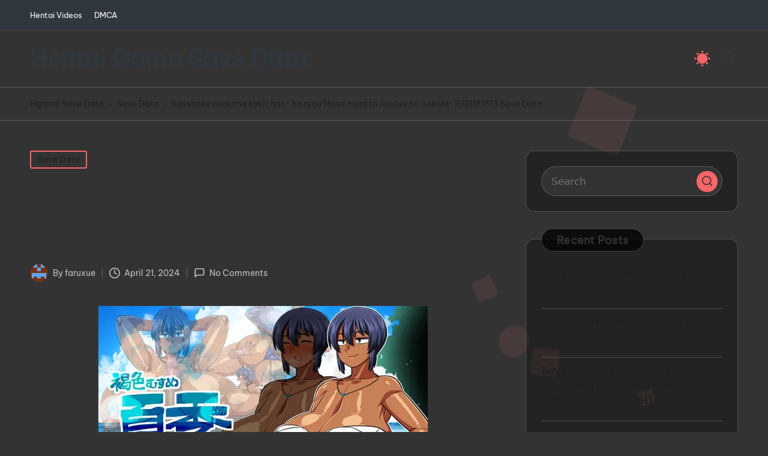

--- FILE ---
content_type: text/html; charset=UTF-8
request_url: https://hentaisave.com/rj01181813-save-data/
body_size: 15024
content:

<!DOCTYPE html>
<html lang="en-US" prefix="og: https://ogp.me/ns#" itemscope itemtype="http://schema.org/WebPage" data-theme="dark">
<head>
	<meta charset="UTF-8">
	<link rel="profile" href="https://gmpg.org/xfn/11">
	<meta name="viewport" content="width=device-width, initial-scale=1">
<!-- Search Engine Optimization by Rank Math - https://rankmath.com/ -->
<title>Kasshoku Musume Kakichan~ Ha Ryou Mase Mura To Itsutsu No Hokora~ RJ01181813 Save Data</title>
<meta name="description" content="Kasshoku musume kakichan~ ha ryou Mase mura to itsutsu no hokora~ RJ01181813 Save Data. The first erotic RPG in the brown Musume Summer-chan series is now"/>
<meta name="robots" content="follow, index, max-snippet:-1, max-video-preview:-1, max-image-preview:large"/>
<link rel="canonical" href="https://hentaisave.com/rj01181813-save-data/" />
<meta property="og:locale" content="en_US" />
<meta property="og:type" content="article" />
<meta property="og:title" content="Kasshoku Musume Kakichan~ Ha Ryou Mase Mura To Itsutsu No Hokora~ RJ01181813 Save Data" />
<meta property="og:description" content="Kasshoku musume kakichan~ ha ryou Mase mura to itsutsu no hokora~ RJ01181813 Save Data. The first erotic RPG in the brown Musume Summer-chan series is now" />
<meta property="og:url" content="https://hentaisave.com/rj01181813-save-data/" />
<meta property="og:site_name" content="Hentai Games Save Data" />
<meta property="article:section" content="Save Data" />
<meta property="og:image" content="https://hentaisave.com/wp-content/uploads/2024/04/RJ01181813_savedata.webp" />
<meta property="og:image:secure_url" content="https://hentaisave.com/wp-content/uploads/2024/04/RJ01181813_savedata.webp" />
<meta property="og:image:width" content="549" />
<meta property="og:image:height" content="420" />
<meta property="og:image:alt" content="Kasshoku musume kakichan~ ha ryou Mase mura to itsutsu no hokora~ RJ01181813 Save Data" />
<meta property="og:image:type" content="image/webp" />
<meta property="article:published_time" content="2024-04-21T20:11:47+00:00" />
<meta name="twitter:card" content="summary_large_image" />
<meta name="twitter:title" content="Kasshoku Musume Kakichan~ Ha Ryou Mase Mura To Itsutsu No Hokora~ RJ01181813 Save Data" />
<meta name="twitter:description" content="Kasshoku musume kakichan~ ha ryou Mase mura to itsutsu no hokora~ RJ01181813 Save Data. The first erotic RPG in the brown Musume Summer-chan series is now" />
<meta name="twitter:image" content="https://hentaisave.com/wp-content/uploads/2024/04/RJ01181813_savedata.webp" />
<script type="application/ld+json" class="rank-math-schema">{"@context":"https://schema.org","@graph":[{"@type":["Person","Organization"],"@id":"https://hentaisave.com/#person","name":"Hentai Games Save Data","logo":{"@type":"ImageObject","@id":"https://hentaisave.com/#logo","url":"https://f95zone.to.it/wp-content/uploads/2023/12/favicon.png","contentUrl":"https://f95zone.to.it/wp-content/uploads/2023/12/favicon.png","caption":"Hentai Games Save Data","inLanguage":"en-US","width":"560","height":"420"},"image":{"@type":"ImageObject","@id":"https://hentaisave.com/#logo","url":"https://f95zone.to.it/wp-content/uploads/2023/12/favicon.png","contentUrl":"https://f95zone.to.it/wp-content/uploads/2023/12/favicon.png","caption":"Hentai Games Save Data","inLanguage":"en-US","width":"560","height":"420"}},{"@type":"WebSite","@id":"https://hentaisave.com/#website","url":"https://hentaisave.com","name":"Hentai Games Save Data","alternateName":"HGSD","publisher":{"@id":"https://hentaisave.com/#person"},"inLanguage":"en-US"},{"@type":"ImageObject","@id":"https://hentaisave.com/wp-content/uploads/2024/04/RJ01181813_savedata.webp","url":"https://hentaisave.com/wp-content/uploads/2024/04/RJ01181813_savedata.webp","width":"549","height":"420","inLanguage":"en-US"},{"@type":"BreadcrumbList","@id":"https://hentaisave.com/rj01181813-save-data/#breadcrumb","itemListElement":[{"@type":"ListItem","position":"1","item":{"@id":"https://hentaisave.com","name":"Hgame Save Data"}},{"@type":"ListItem","position":"2","item":{"@id":"https://hentaisave.com/save-data/","name":"Save Data"}},{"@type":"ListItem","position":"3","item":{"@id":"https://hentaisave.com/rj01181813-save-data/","name":"Kasshoku musume kakichan~ ha ryou Mase mura to itsutsu no hokora~ RJ01181813 Save Data"}}]},{"@type":"WebPage","@id":"https://hentaisave.com/rj01181813-save-data/#webpage","url":"https://hentaisave.com/rj01181813-save-data/","name":"Kasshoku Musume Kakichan~ Ha Ryou Mase Mura To Itsutsu No Hokora~ RJ01181813 Save Data","datePublished":"2024-04-21T20:11:47+00:00","dateModified":"2024-04-21T20:11:47+00:00","isPartOf":{"@id":"https://hentaisave.com/#website"},"primaryImageOfPage":{"@id":"https://hentaisave.com/wp-content/uploads/2024/04/RJ01181813_savedata.webp"},"inLanguage":"en-US","breadcrumb":{"@id":"https://hentaisave.com/rj01181813-save-data/#breadcrumb"}},{"@type":"Person","@id":"https://hentaisave.com/rj01181813-save-data/#author","name":"faruxue","image":{"@type":"ImageObject","@id":"https://secure.gravatar.com/avatar/fd6724b1feb475326550db34c257686c?s=96&amp;d=retro&amp;r=g","url":"https://secure.gravatar.com/avatar/fd6724b1feb475326550db34c257686c?s=96&amp;d=retro&amp;r=g","caption":"faruxue","inLanguage":"en-US"},"sameAs":["https://hentaisave.com"]},{"@type":"BlogPosting","headline":"Kasshoku Musume Kakichan~ Ha Ryou Mase Mura To Itsutsu No Hokora~ RJ01181813 Save Data","keywords":"Kasshoku musume kakichan~ ha ryou Mase mura to itsutsu no hokora~ RJ01181813 Save Data","datePublished":"2024-04-21T20:11:47+00:00","dateModified":"2024-04-21T20:11:47+00:00","articleSection":"Save Data","author":{"@id":"https://hentaisave.com/rj01181813-save-data/#author","name":"faruxue"},"publisher":{"@id":"https://hentaisave.com/#person"},"description":"Kasshoku musume kakichan~ ha ryou Mase mura to itsutsu no hokora~ RJ01181813 Save Data. The first erotic RPG in the brown Musume Summer-chan series is now Hentai Game Save Data","name":"Kasshoku Musume Kakichan~ Ha Ryou Mase Mura To Itsutsu No Hokora~ RJ01181813 Save Data","@id":"https://hentaisave.com/rj01181813-save-data/#richSnippet","isPartOf":{"@id":"https://hentaisave.com/rj01181813-save-data/#webpage"},"image":{"@id":"https://hentaisave.com/wp-content/uploads/2024/04/RJ01181813_savedata.webp"},"inLanguage":"en-US","mainEntityOfPage":{"@id":"https://hentaisave.com/rj01181813-save-data/#webpage"}}]}</script>
<!-- /Rank Math WordPress SEO plugin -->

<link rel='dns-prefetch' href='//hentaisave.com' />
<link rel='dns-prefetch' href='//stats.wp.com' />
<link rel='dns-prefetch' href='//fonts.googleapis.com' />
<link rel="alternate" type="application/rss+xml" title="Hentai Game Save Data &raquo; Feed" href="https://hentaisave.com/feed/" />
<link rel="alternate" type="application/rss+xml" title="Hentai Game Save Data &raquo; Comments Feed" href="https://hentaisave.com/comments/feed/" />
<link rel="alternate" type="application/rss+xml" title="Hentai Game Save Data &raquo; Kasshoku musume kakichan~ ha ryou Mase mura to itsutsu no hokora~ RJ01181813 Save Data Comments Feed" href="https://hentaisave.com/rj01181813-save-data/feed/" />
<script type="8976917eb6f74d66608edb56-text/javascript">
window._wpemojiSettings = {"baseUrl":"https:\/\/s.w.org\/images\/core\/emoji\/15.0.3\/72x72\/","ext":".png","svgUrl":"https:\/\/s.w.org\/images\/core\/emoji\/15.0.3\/svg\/","svgExt":".svg","source":{"concatemoji":"https:\/\/hentaisave.com\/wp-includes\/js\/wp-emoji-release.min.js?ver=6.6.4"}};
/*! This file is auto-generated */
!function(i,n){var o,s,e;function c(e){try{var t={supportTests:e,timestamp:(new Date).valueOf()};sessionStorage.setItem(o,JSON.stringify(t))}catch(e){}}function p(e,t,n){e.clearRect(0,0,e.canvas.width,e.canvas.height),e.fillText(t,0,0);var t=new Uint32Array(e.getImageData(0,0,e.canvas.width,e.canvas.height).data),r=(e.clearRect(0,0,e.canvas.width,e.canvas.height),e.fillText(n,0,0),new Uint32Array(e.getImageData(0,0,e.canvas.width,e.canvas.height).data));return t.every(function(e,t){return e===r[t]})}function u(e,t,n){switch(t){case"flag":return n(e,"\ud83c\udff3\ufe0f\u200d\u26a7\ufe0f","\ud83c\udff3\ufe0f\u200b\u26a7\ufe0f")?!1:!n(e,"\ud83c\uddfa\ud83c\uddf3","\ud83c\uddfa\u200b\ud83c\uddf3")&&!n(e,"\ud83c\udff4\udb40\udc67\udb40\udc62\udb40\udc65\udb40\udc6e\udb40\udc67\udb40\udc7f","\ud83c\udff4\u200b\udb40\udc67\u200b\udb40\udc62\u200b\udb40\udc65\u200b\udb40\udc6e\u200b\udb40\udc67\u200b\udb40\udc7f");case"emoji":return!n(e,"\ud83d\udc26\u200d\u2b1b","\ud83d\udc26\u200b\u2b1b")}return!1}function f(e,t,n){var r="undefined"!=typeof WorkerGlobalScope&&self instanceof WorkerGlobalScope?new OffscreenCanvas(300,150):i.createElement("canvas"),a=r.getContext("2d",{willReadFrequently:!0}),o=(a.textBaseline="top",a.font="600 32px Arial",{});return e.forEach(function(e){o[e]=t(a,e,n)}),o}function t(e){var t=i.createElement("script");t.src=e,t.defer=!0,i.head.appendChild(t)}"undefined"!=typeof Promise&&(o="wpEmojiSettingsSupports",s=["flag","emoji"],n.supports={everything:!0,everythingExceptFlag:!0},e=new Promise(function(e){i.addEventListener("DOMContentLoaded",e,{once:!0})}),new Promise(function(t){var n=function(){try{var e=JSON.parse(sessionStorage.getItem(o));if("object"==typeof e&&"number"==typeof e.timestamp&&(new Date).valueOf()<e.timestamp+604800&&"object"==typeof e.supportTests)return e.supportTests}catch(e){}return null}();if(!n){if("undefined"!=typeof Worker&&"undefined"!=typeof OffscreenCanvas&&"undefined"!=typeof URL&&URL.createObjectURL&&"undefined"!=typeof Blob)try{var e="postMessage("+f.toString()+"("+[JSON.stringify(s),u.toString(),p.toString()].join(",")+"));",r=new Blob([e],{type:"text/javascript"}),a=new Worker(URL.createObjectURL(r),{name:"wpTestEmojiSupports"});return void(a.onmessage=function(e){c(n=e.data),a.terminate(),t(n)})}catch(e){}c(n=f(s,u,p))}t(n)}).then(function(e){for(var t in e)n.supports[t]=e[t],n.supports.everything=n.supports.everything&&n.supports[t],"flag"!==t&&(n.supports.everythingExceptFlag=n.supports.everythingExceptFlag&&n.supports[t]);n.supports.everythingExceptFlag=n.supports.everythingExceptFlag&&!n.supports.flag,n.DOMReady=!1,n.readyCallback=function(){n.DOMReady=!0}}).then(function(){return e}).then(function(){var e;n.supports.everything||(n.readyCallback(),(e=n.source||{}).concatemoji?t(e.concatemoji):e.wpemoji&&e.twemoji&&(t(e.twemoji),t(e.wpemoji)))}))}((window,document),window._wpemojiSettings);
</script>
<style id='wp-emoji-styles-inline-css'>

	img.wp-smiley, img.emoji {
		display: inline !important;
		border: none !important;
		box-shadow: none !important;
		height: 1em !important;
		width: 1em !important;
		margin: 0 0.07em !important;
		vertical-align: -0.1em !important;
		background: none !important;
		padding: 0 !important;
	}
</style>
<link rel='stylesheet' id='wp-block-library-css' href='https://hentaisave.com/wp-includes/css/dist/block-library/style.min.css?ver=6.6.4' media='all' />
<style id='wp-block-library-inline-css'>
.has-text-align-justify{text-align:justify;}
</style>
<style id='wp-block-library-theme-inline-css'>
.wp-block-audio :where(figcaption){color:#555;font-size:13px;text-align:center}.is-dark-theme .wp-block-audio :where(figcaption){color:#ffffffa6}.wp-block-audio{margin:0 0 1em}.wp-block-code{border:1px solid #ccc;border-radius:4px;font-family:Menlo,Consolas,monaco,monospace;padding:.8em 1em}.wp-block-embed :where(figcaption){color:#555;font-size:13px;text-align:center}.is-dark-theme .wp-block-embed :where(figcaption){color:#ffffffa6}.wp-block-embed{margin:0 0 1em}.blocks-gallery-caption{color:#555;font-size:13px;text-align:center}.is-dark-theme .blocks-gallery-caption{color:#ffffffa6}:root :where(.wp-block-image figcaption){color:#555;font-size:13px;text-align:center}.is-dark-theme :root :where(.wp-block-image figcaption){color:#ffffffa6}.wp-block-image{margin:0 0 1em}.wp-block-pullquote{border-bottom:4px solid;border-top:4px solid;color:currentColor;margin-bottom:1.75em}.wp-block-pullquote cite,.wp-block-pullquote footer,.wp-block-pullquote__citation{color:currentColor;font-size:.8125em;font-style:normal;text-transform:uppercase}.wp-block-quote{border-left:.25em solid;margin:0 0 1.75em;padding-left:1em}.wp-block-quote cite,.wp-block-quote footer{color:currentColor;font-size:.8125em;font-style:normal;position:relative}.wp-block-quote.has-text-align-right{border-left:none;border-right:.25em solid;padding-left:0;padding-right:1em}.wp-block-quote.has-text-align-center{border:none;padding-left:0}.wp-block-quote.is-large,.wp-block-quote.is-style-large,.wp-block-quote.is-style-plain{border:none}.wp-block-search .wp-block-search__label{font-weight:700}.wp-block-search__button{border:1px solid #ccc;padding:.375em .625em}:where(.wp-block-group.has-background){padding:1.25em 2.375em}.wp-block-separator.has-css-opacity{opacity:.4}.wp-block-separator{border:none;border-bottom:2px solid;margin-left:auto;margin-right:auto}.wp-block-separator.has-alpha-channel-opacity{opacity:1}.wp-block-separator:not(.is-style-wide):not(.is-style-dots){width:100px}.wp-block-separator.has-background:not(.is-style-dots){border-bottom:none;height:1px}.wp-block-separator.has-background:not(.is-style-wide):not(.is-style-dots){height:2px}.wp-block-table{margin:0 0 1em}.wp-block-table td,.wp-block-table th{word-break:normal}.wp-block-table :where(figcaption){color:#555;font-size:13px;text-align:center}.is-dark-theme .wp-block-table :where(figcaption){color:#ffffffa6}.wp-block-video :where(figcaption){color:#555;font-size:13px;text-align:center}.is-dark-theme .wp-block-video :where(figcaption){color:#ffffffa6}.wp-block-video{margin:0 0 1em}:root :where(.wp-block-template-part.has-background){margin-bottom:0;margin-top:0;padding:1.25em 2.375em}
</style>
<style id='classic-theme-styles-inline-css'>
/*! This file is auto-generated */
.wp-block-button__link{color:#fff;background-color:#32373c;border-radius:9999px;box-shadow:none;text-decoration:none;padding:calc(.667em + 2px) calc(1.333em + 2px);font-size:1.125em}.wp-block-file__button{background:#32373c;color:#fff;text-decoration:none}
</style>
<style id='global-styles-inline-css'>
:root{--wp--preset--aspect-ratio--square: 1;--wp--preset--aspect-ratio--4-3: 4/3;--wp--preset--aspect-ratio--3-4: 3/4;--wp--preset--aspect-ratio--3-2: 3/2;--wp--preset--aspect-ratio--2-3: 2/3;--wp--preset--aspect-ratio--16-9: 16/9;--wp--preset--aspect-ratio--9-16: 9/16;--wp--preset--color--black: #000000;--wp--preset--color--cyan-bluish-gray: #abb8c3;--wp--preset--color--white: #ffffff;--wp--preset--color--pale-pink: #f78da7;--wp--preset--color--vivid-red: #cf2e2e;--wp--preset--color--luminous-vivid-orange: #ff6900;--wp--preset--color--luminous-vivid-amber: #fcb900;--wp--preset--color--light-green-cyan: #7bdcb5;--wp--preset--color--vivid-green-cyan: #00d084;--wp--preset--color--pale-cyan-blue: #8ed1fc;--wp--preset--color--vivid-cyan-blue: #0693e3;--wp--preset--color--vivid-purple: #9b51e0;--wp--preset--gradient--vivid-cyan-blue-to-vivid-purple: linear-gradient(135deg,rgba(6,147,227,1) 0%,rgb(155,81,224) 100%);--wp--preset--gradient--light-green-cyan-to-vivid-green-cyan: linear-gradient(135deg,rgb(122,220,180) 0%,rgb(0,208,130) 100%);--wp--preset--gradient--luminous-vivid-amber-to-luminous-vivid-orange: linear-gradient(135deg,rgba(252,185,0,1) 0%,rgba(255,105,0,1) 100%);--wp--preset--gradient--luminous-vivid-orange-to-vivid-red: linear-gradient(135deg,rgba(255,105,0,1) 0%,rgb(207,46,46) 100%);--wp--preset--gradient--very-light-gray-to-cyan-bluish-gray: linear-gradient(135deg,rgb(238,238,238) 0%,rgb(169,184,195) 100%);--wp--preset--gradient--cool-to-warm-spectrum: linear-gradient(135deg,rgb(74,234,220) 0%,rgb(151,120,209) 20%,rgb(207,42,186) 40%,rgb(238,44,130) 60%,rgb(251,105,98) 80%,rgb(254,248,76) 100%);--wp--preset--gradient--blush-light-purple: linear-gradient(135deg,rgb(255,206,236) 0%,rgb(152,150,240) 100%);--wp--preset--gradient--blush-bordeaux: linear-gradient(135deg,rgb(254,205,165) 0%,rgb(254,45,45) 50%,rgb(107,0,62) 100%);--wp--preset--gradient--luminous-dusk: linear-gradient(135deg,rgb(255,203,112) 0%,rgb(199,81,192) 50%,rgb(65,88,208) 100%);--wp--preset--gradient--pale-ocean: linear-gradient(135deg,rgb(255,245,203) 0%,rgb(182,227,212) 50%,rgb(51,167,181) 100%);--wp--preset--gradient--electric-grass: linear-gradient(135deg,rgb(202,248,128) 0%,rgb(113,206,126) 100%);--wp--preset--gradient--midnight: linear-gradient(135deg,rgb(2,3,129) 0%,rgb(40,116,252) 100%);--wp--preset--font-size--small: 13px;--wp--preset--font-size--medium: 20px;--wp--preset--font-size--large: 36px;--wp--preset--font-size--x-large: 42px;--wp--preset--spacing--20: 0.44rem;--wp--preset--spacing--30: 0.67rem;--wp--preset--spacing--40: 1rem;--wp--preset--spacing--50: 1.5rem;--wp--preset--spacing--60: 2.25rem;--wp--preset--spacing--70: 3.38rem;--wp--preset--spacing--80: 5.06rem;--wp--preset--shadow--natural: 6px 6px 9px rgba(0, 0, 0, 0.2);--wp--preset--shadow--deep: 12px 12px 50px rgba(0, 0, 0, 0.4);--wp--preset--shadow--sharp: 6px 6px 0px rgba(0, 0, 0, 0.2);--wp--preset--shadow--outlined: 6px 6px 0px -3px rgba(255, 255, 255, 1), 6px 6px rgba(0, 0, 0, 1);--wp--preset--shadow--crisp: 6px 6px 0px rgba(0, 0, 0, 1);}:where(.is-layout-flex){gap: 0.5em;}:where(.is-layout-grid){gap: 0.5em;}body .is-layout-flex{display: flex;}.is-layout-flex{flex-wrap: wrap;align-items: center;}.is-layout-flex > :is(*, div){margin: 0;}body .is-layout-grid{display: grid;}.is-layout-grid > :is(*, div){margin: 0;}:where(.wp-block-columns.is-layout-flex){gap: 2em;}:where(.wp-block-columns.is-layout-grid){gap: 2em;}:where(.wp-block-post-template.is-layout-flex){gap: 1.25em;}:where(.wp-block-post-template.is-layout-grid){gap: 1.25em;}.has-black-color{color: var(--wp--preset--color--black) !important;}.has-cyan-bluish-gray-color{color: var(--wp--preset--color--cyan-bluish-gray) !important;}.has-white-color{color: var(--wp--preset--color--white) !important;}.has-pale-pink-color{color: var(--wp--preset--color--pale-pink) !important;}.has-vivid-red-color{color: var(--wp--preset--color--vivid-red) !important;}.has-luminous-vivid-orange-color{color: var(--wp--preset--color--luminous-vivid-orange) !important;}.has-luminous-vivid-amber-color{color: var(--wp--preset--color--luminous-vivid-amber) !important;}.has-light-green-cyan-color{color: var(--wp--preset--color--light-green-cyan) !important;}.has-vivid-green-cyan-color{color: var(--wp--preset--color--vivid-green-cyan) !important;}.has-pale-cyan-blue-color{color: var(--wp--preset--color--pale-cyan-blue) !important;}.has-vivid-cyan-blue-color{color: var(--wp--preset--color--vivid-cyan-blue) !important;}.has-vivid-purple-color{color: var(--wp--preset--color--vivid-purple) !important;}.has-black-background-color{background-color: var(--wp--preset--color--black) !important;}.has-cyan-bluish-gray-background-color{background-color: var(--wp--preset--color--cyan-bluish-gray) !important;}.has-white-background-color{background-color: var(--wp--preset--color--white) !important;}.has-pale-pink-background-color{background-color: var(--wp--preset--color--pale-pink) !important;}.has-vivid-red-background-color{background-color: var(--wp--preset--color--vivid-red) !important;}.has-luminous-vivid-orange-background-color{background-color: var(--wp--preset--color--luminous-vivid-orange) !important;}.has-luminous-vivid-amber-background-color{background-color: var(--wp--preset--color--luminous-vivid-amber) !important;}.has-light-green-cyan-background-color{background-color: var(--wp--preset--color--light-green-cyan) !important;}.has-vivid-green-cyan-background-color{background-color: var(--wp--preset--color--vivid-green-cyan) !important;}.has-pale-cyan-blue-background-color{background-color: var(--wp--preset--color--pale-cyan-blue) !important;}.has-vivid-cyan-blue-background-color{background-color: var(--wp--preset--color--vivid-cyan-blue) !important;}.has-vivid-purple-background-color{background-color: var(--wp--preset--color--vivid-purple) !important;}.has-black-border-color{border-color: var(--wp--preset--color--black) !important;}.has-cyan-bluish-gray-border-color{border-color: var(--wp--preset--color--cyan-bluish-gray) !important;}.has-white-border-color{border-color: var(--wp--preset--color--white) !important;}.has-pale-pink-border-color{border-color: var(--wp--preset--color--pale-pink) !important;}.has-vivid-red-border-color{border-color: var(--wp--preset--color--vivid-red) !important;}.has-luminous-vivid-orange-border-color{border-color: var(--wp--preset--color--luminous-vivid-orange) !important;}.has-luminous-vivid-amber-border-color{border-color: var(--wp--preset--color--luminous-vivid-amber) !important;}.has-light-green-cyan-border-color{border-color: var(--wp--preset--color--light-green-cyan) !important;}.has-vivid-green-cyan-border-color{border-color: var(--wp--preset--color--vivid-green-cyan) !important;}.has-pale-cyan-blue-border-color{border-color: var(--wp--preset--color--pale-cyan-blue) !important;}.has-vivid-cyan-blue-border-color{border-color: var(--wp--preset--color--vivid-cyan-blue) !important;}.has-vivid-purple-border-color{border-color: var(--wp--preset--color--vivid-purple) !important;}.has-vivid-cyan-blue-to-vivid-purple-gradient-background{background: var(--wp--preset--gradient--vivid-cyan-blue-to-vivid-purple) !important;}.has-light-green-cyan-to-vivid-green-cyan-gradient-background{background: var(--wp--preset--gradient--light-green-cyan-to-vivid-green-cyan) !important;}.has-luminous-vivid-amber-to-luminous-vivid-orange-gradient-background{background: var(--wp--preset--gradient--luminous-vivid-amber-to-luminous-vivid-orange) !important;}.has-luminous-vivid-orange-to-vivid-red-gradient-background{background: var(--wp--preset--gradient--luminous-vivid-orange-to-vivid-red) !important;}.has-very-light-gray-to-cyan-bluish-gray-gradient-background{background: var(--wp--preset--gradient--very-light-gray-to-cyan-bluish-gray) !important;}.has-cool-to-warm-spectrum-gradient-background{background: var(--wp--preset--gradient--cool-to-warm-spectrum) !important;}.has-blush-light-purple-gradient-background{background: var(--wp--preset--gradient--blush-light-purple) !important;}.has-blush-bordeaux-gradient-background{background: var(--wp--preset--gradient--blush-bordeaux) !important;}.has-luminous-dusk-gradient-background{background: var(--wp--preset--gradient--luminous-dusk) !important;}.has-pale-ocean-gradient-background{background: var(--wp--preset--gradient--pale-ocean) !important;}.has-electric-grass-gradient-background{background: var(--wp--preset--gradient--electric-grass) !important;}.has-midnight-gradient-background{background: var(--wp--preset--gradient--midnight) !important;}.has-small-font-size{font-size: var(--wp--preset--font-size--small) !important;}.has-medium-font-size{font-size: var(--wp--preset--font-size--medium) !important;}.has-large-font-size{font-size: var(--wp--preset--font-size--large) !important;}.has-x-large-font-size{font-size: var(--wp--preset--font-size--x-large) !important;}
:where(.wp-block-post-template.is-layout-flex){gap: 1.25em;}:where(.wp-block-post-template.is-layout-grid){gap: 1.25em;}
:where(.wp-block-columns.is-layout-flex){gap: 2em;}:where(.wp-block-columns.is-layout-grid){gap: 2em;}
:root :where(.wp-block-pullquote){font-size: 1.5em;line-height: 1.6;}
</style>
<link rel='stylesheet' id='parent-style-css' href='https://hentaisave.com/wp-content/themes/bloglo/style.css?ver=6.6.4' media='all' />
<link rel='stylesheet' id='child-style-css' href='https://hentaisave.com/wp-content/themes/blogmate/style.css?ver=6.6.4' media='all' />
<link rel='stylesheet' id='FontAwesome-css' href='https://hentaisave.com/wp-content/themes/bloglo/assets/css/all.min.css?ver=5.15.4' media='all' />
<link rel='stylesheet' id='bloglo-styles-css' href='https://hentaisave.com/wp-content/themes/bloglo/assets/css/style.min.css?ver=1.1.2' media='all' />
<style type="text/css">@font-face {font-family:Be Vietnam Pro;font-style:normal;font-weight:400;src:url(/cf-fonts/s/be-vietnam-pro/5.0.18/vietnamese/400/normal.woff2);unicode-range:U+0102-0103,U+0110-0111,U+0128-0129,U+0168-0169,U+01A0-01A1,U+01AF-01B0,U+0300-0301,U+0303-0304,U+0308-0309,U+0323,U+0329,U+1EA0-1EF9,U+20AB;font-display:swap;}@font-face {font-family:Be Vietnam Pro;font-style:normal;font-weight:400;src:url(/cf-fonts/s/be-vietnam-pro/5.0.18/latin/400/normal.woff2);unicode-range:U+0000-00FF,U+0131,U+0152-0153,U+02BB-02BC,U+02C6,U+02DA,U+02DC,U+0304,U+0308,U+0329,U+2000-206F,U+2074,U+20AC,U+2122,U+2191,U+2193,U+2212,U+2215,U+FEFF,U+FFFD;font-display:swap;}@font-face {font-family:Be Vietnam Pro;font-style:normal;font-weight:400;src:url(/cf-fonts/s/be-vietnam-pro/5.0.18/latin-ext/400/normal.woff2);unicode-range:U+0100-02AF,U+0304,U+0308,U+0329,U+1E00-1E9F,U+1EF2-1EFF,U+2020,U+20A0-20AB,U+20AD-20CF,U+2113,U+2C60-2C7F,U+A720-A7FF;font-display:swap;}@font-face {font-family:Playfair Display;font-style:normal;font-weight:400;src:url(/cf-fonts/s/playfair-display/5.0.18/latin/400/normal.woff2);unicode-range:U+0000-00FF,U+0131,U+0152-0153,U+02BB-02BC,U+02C6,U+02DA,U+02DC,U+0304,U+0308,U+0329,U+2000-206F,U+2074,U+20AC,U+2122,U+2191,U+2193,U+2212,U+2215,U+FEFF,U+FFFD;font-display:swap;}@font-face {font-family:Playfair Display;font-style:normal;font-weight:400;src:url(/cf-fonts/s/playfair-display/5.0.18/vietnamese/400/normal.woff2);unicode-range:U+0102-0103,U+0110-0111,U+0128-0129,U+0168-0169,U+01A0-01A1,U+01AF-01B0,U+0300-0301,U+0303-0304,U+0308-0309,U+0323,U+0329,U+1EA0-1EF9,U+20AB;font-display:swap;}@font-face {font-family:Playfair Display;font-style:normal;font-weight:400;src:url(/cf-fonts/s/playfair-display/5.0.18/latin-ext/400/normal.woff2);unicode-range:U+0100-02AF,U+0304,U+0308,U+0329,U+1E00-1E9F,U+1EF2-1EFF,U+2020,U+20A0-20AB,U+20AD-20CF,U+2113,U+2C60-2C7F,U+A720-A7FF;font-display:swap;}@font-face {font-family:Playfair Display;font-style:normal;font-weight:400;src:url(/cf-fonts/s/playfair-display/5.0.18/cyrillic/400/normal.woff2);unicode-range:U+0301,U+0400-045F,U+0490-0491,U+04B0-04B1,U+2116;font-display:swap;}@font-face {font-family:Playfair Display;font-style:italic;font-weight:400;src:url(/cf-fonts/s/playfair-display/5.0.18/cyrillic/400/italic.woff2);unicode-range:U+0301,U+0400-045F,U+0490-0491,U+04B0-04B1,U+2116;font-display:swap;}@font-face {font-family:Playfair Display;font-style:italic;font-weight:400;src:url(/cf-fonts/s/playfair-display/5.0.18/latin/400/italic.woff2);unicode-range:U+0000-00FF,U+0131,U+0152-0153,U+02BB-02BC,U+02C6,U+02DA,U+02DC,U+0304,U+0308,U+0329,U+2000-206F,U+2074,U+20AC,U+2122,U+2191,U+2193,U+2212,U+2215,U+FEFF,U+FFFD;font-display:swap;}@font-face {font-family:Playfair Display;font-style:italic;font-weight:400;src:url(/cf-fonts/s/playfair-display/5.0.18/latin-ext/400/italic.woff2);unicode-range:U+0100-02AF,U+0304,U+0308,U+0329,U+1E00-1E9F,U+1EF2-1EFF,U+2020,U+20A0-20AB,U+20AD-20CF,U+2113,U+2C60-2C7F,U+A720-A7FF;font-display:swap;}@font-face {font-family:Playfair Display;font-style:italic;font-weight:400;src:url(/cf-fonts/s/playfair-display/5.0.18/vietnamese/400/italic.woff2);unicode-range:U+0102-0103,U+0110-0111,U+0128-0129,U+0168-0169,U+01A0-01A1,U+01AF-01B0,U+0300-0301,U+0303-0304,U+0308-0309,U+0323,U+0329,U+1EA0-1EF9,U+20AB;font-display:swap;}@font-face {font-family:Plus Jakarta Sans;font-style:normal;font-weight:500;src:url(/cf-fonts/s/plus-jakarta-sans/5.0.18/cyrillic-ext/500/normal.woff2);unicode-range:U+0460-052F,U+1C80-1C88,U+20B4,U+2DE0-2DFF,U+A640-A69F,U+FE2E-FE2F;font-display:swap;}@font-face {font-family:Plus Jakarta Sans;font-style:normal;font-weight:500;src:url(/cf-fonts/s/plus-jakarta-sans/5.0.18/latin-ext/500/normal.woff2);unicode-range:U+0100-02AF,U+0304,U+0308,U+0329,U+1E00-1E9F,U+1EF2-1EFF,U+2020,U+20A0-20AB,U+20AD-20CF,U+2113,U+2C60-2C7F,U+A720-A7FF;font-display:swap;}@font-face {font-family:Plus Jakarta Sans;font-style:normal;font-weight:500;src:url(/cf-fonts/s/plus-jakarta-sans/5.0.18/latin/500/normal.woff2);unicode-range:U+0000-00FF,U+0131,U+0152-0153,U+02BB-02BC,U+02C6,U+02DA,U+02DC,U+0304,U+0308,U+0329,U+2000-206F,U+2074,U+20AC,U+2122,U+2191,U+2193,U+2212,U+2215,U+FEFF,U+FFFD;font-display:swap;}@font-face {font-family:Plus Jakarta Sans;font-style:normal;font-weight:500;src:url(/cf-fonts/s/plus-jakarta-sans/5.0.18/vietnamese/500/normal.woff2);unicode-range:U+0102-0103,U+0110-0111,U+0128-0129,U+0168-0169,U+01A0-01A1,U+01AF-01B0,U+0300-0301,U+0303-0304,U+0308-0309,U+0323,U+0329,U+1EA0-1EF9,U+20AB;font-display:swap;}</style>
<link rel='stylesheet' id='bloglo-dynamic-styles-css' href='https://hentaisave.com/wp-content/uploads/bloglo/dynamic-styles.css?ver=1765588577' media='all' />
<!--[if IE]>
<script src="https://hentaisave.com/wp-content/themes/bloglo/assets/js/vendors/flexibility.min.js?ver=1.1.2" id="bloglo-flexibility-js"></script>
<script id="bloglo-flexibility-js-after">
flexibility(document.documentElement);
</script>
<![endif]-->
<script src="https://hentaisave.com/wp-includes/js/jquery/jquery.min.js?ver=3.7.1" id="jquery-core-js" type="8976917eb6f74d66608edb56-text/javascript"></script>
<script src="https://hentaisave.com/wp-includes/js/jquery/jquery-migrate.min.js?ver=3.4.1" id="jquery-migrate-js" type="8976917eb6f74d66608edb56-text/javascript"></script>
<link rel="https://api.w.org/" href="https://hentaisave.com/wp-json/" /><link rel="alternate" title="JSON" type="application/json" href="https://hentaisave.com/wp-json/wp/v2/posts/1839" /><link rel="EditURI" type="application/rsd+xml" title="RSD" href="https://hentaisave.com/xmlrpc.php?rsd" />
<meta name="generator" content="WordPress 6.6.4" />
<link rel='shortlink' href='https://hentaisave.com/?p=1839' />
<link rel="alternate" title="oEmbed (JSON)" type="application/json+oembed" href="https://hentaisave.com/wp-json/oembed/1.0/embed?url=https%3A%2F%2Fhentaisave.com%2Frj01181813-save-data%2F" />
<link rel="alternate" title="oEmbed (XML)" type="text/xml+oembed" href="https://hentaisave.com/wp-json/oembed/1.0/embed?url=https%3A%2F%2Fhentaisave.com%2Frj01181813-save-data%2F&#038;format=xml" />
	<style>img#wpstats{display:none}</style>
		<link rel="pingback" href="https://hentaisave.com/xmlrpc.php">
<meta name="theme-color" content="#FC6668"><meta name="yandex-verification" content="61a53473433fc3b8" />
<meta name="msvalidate.01" content="02A735569BB3C83482E29398591E3F47" />
<!-- Yandex.Metrika counter -->
<script type="8976917eb6f74d66608edb56-text/javascript">
   (function(m,e,t,r,i,k,a){m[i]=m[i]||function(){(m[i].a=m[i].a||[]).push(arguments)};
   m[i].l=1*new Date();
   for (var j = 0; j < document.scripts.length; j++) {if (document.scripts[j].src === r) { return; }}
   k=e.createElement(t),a=e.getElementsByTagName(t)[0],k.async=1,k.src=r,a.parentNode.insertBefore(k,a)})
   (window, document, "script", "https://mc.yandex.ru/metrika/tag.js", "ym");

   ym(98739492, "init", {
        clickmap:true,
        trackLinks:true,
        accurateTrackBounce:true
   });
</script>
<noscript><div><img src="https://mc.yandex.ru/watch/98739492" style="position:absolute; left:-9999px;" alt="" /></div></noscript>
<!-- /Yandex.Metrika counter -->
<!-- Google tag (gtag.js) -->
<script async src="https://www.googletagmanager.com/gtag/js?id=G-7XJ06R80LN" type="8976917eb6f74d66608edb56-text/javascript"></script>
<script type="8976917eb6f74d66608edb56-text/javascript">
  window.dataLayer = window.dataLayer || [];
  function gtag(){dataLayer.push(arguments);}
  gtag('js', new Date());

  gtag('config', 'G-7XJ06R80LN');
</script><link rel="icon" href="https://hentaisave.com/wp-content/uploads/2024/01/cropped-hgame-savedata-32x32.webp" sizes="32x32" />
<link rel="icon" href="https://hentaisave.com/wp-content/uploads/2024/01/cropped-hgame-savedata-192x192.webp" sizes="192x192" />
<link rel="apple-touch-icon" href="https://hentaisave.com/wp-content/uploads/2024/01/cropped-hgame-savedata-180x180.webp" />
<meta name="msapplication-TileImage" content="https://hentaisave.com/wp-content/uploads/2024/01/cropped-hgame-savedata-270x270.webp" />
</head>

<body class="post-template-default single single-post postid-1839 single-format-standard wp-embed-responsive bloglo-layout__fw-contained bloglo-header-layout-2 bloglo-menu-animation-squarebox bloglo-header__separators-none bloglo-single-title-in-content bloglo-page-title-align-left comments-open bloglo-has-sidebar bloglo-sticky-sidebar bloglo-sidebar-style-3 bloglo-sidebar-position__right-sidebar bloglo-sidebar-r__after-content entry-media-hover-style-1 bloglo-copyright-layout-1 is-section-heading-init-s2 is-footer-heading-init-s1 bloglo-input-supported validate-comment-form bloglo-menu-accessibility">



<div id="page" class="hfeed site">
	<a class="skip-link screen-reader-text" href="#main">Skip to content</a>

	
	
	<header id="masthead" class="site-header" role="banner" itemtype="https://schema.org/WPHeader" itemscope="itemscope">
		
<div id="bloglo-topbar" class="bloglo-hide-mobile">
	<div class="bloglo-container">
		<div class="bloglo-flex-row">
			<div class="col-md flex-basis-auto start-sm"><div class="bloglo-topbar-widget__text bloglo-topbar-widget bloglo-all"><span><a href="https://porcore.me" rel="dofollow" data-wpel-link="exclude">Hentai Videos</a></span></div><!-- END .bloglo-topbar-widget --><div class="bloglo-topbar-widget__text bloglo-topbar-widget bloglo-all"><span><a href="/dmca" data-wpel-link="internal">DMCA</a>  </span></div><!-- END .bloglo-topbar-widget --></div>
			<div class="col-md flex-basis-auto end-sm"></div>
		</div>
	</div>
</div><!-- END #bloglo-topbar -->
<div id="bloglo-header" >
		<div id="bloglo-header-inner">
		
<div class="bloglo-container bloglo-header-container">

	
<div class="bloglo-logo bloglo-header-element" itemtype="https://schema.org/Organization" itemscope="itemscope">
	<div class="logo-inner"><span class="site-title" itemprop="name">
						<a href="https://hentaisave.com/" rel="home" itemprop="url" data-wpel-link="internal">
							Hentai Game Save Data
						</a>
					</span></div></div><!-- END .bloglo-logo -->

	<span class="bloglo-header-element bloglo-mobile-nav">
				<button class="bloglo-hamburger hamburger--spin bloglo-hamburger-bloglo-primary-nav" aria-label="Menu" aria-controls="bloglo-primary-nav" type="button">

			
			<span class="hamburger-box">
				<span class="hamburger-inner"></span>
			</span>

		</button>
				
<nav class="site-navigation main-navigation bloglo-primary-nav bloglo-nav bloglo-header-element" role="navigation" itemtype="https://schema.org/SiteNavigationElement" itemscope="itemscope" aria-label="Site Navigation">

</nav><!-- END .bloglo-nav -->
	</span>

	
<nav class="site-navigation main-navigation bloglo-primary-nav bloglo-nav bloglo-header-element" role="navigation" itemtype="https://schema.org/SiteNavigationElement" itemscope="itemscope" aria-label="Site Navigation">

</nav><!-- END .bloglo-nav -->
<div class="bloglo-header-widgets bloglo-header-element bloglo-widget-location-right"><div class="bloglo-header-widget__darkmode bloglo-header-widget bloglo-hide-mobile-tablet"><div class="bloglo-widget-wrapper"><label class="bloglo-darkmode" for="lightdarkswitch" tabindex="0"><input type="checkbox" id="lightdarkswitch" /><div class="bloglo-darkmode-toogle"></div></label></div></div><!-- END .bloglo-header-widget --><div class="bloglo-header-widget__search bloglo-header-widget bloglo-hide-mobile-tablet"><div class="bloglo-widget-wrapper">
<div aria-haspopup="true">
	<a href="#" class="bloglo-search">
		<svg class="bloglo-icon" aria-label="Search" xmlns="http://www.w3.org/2000/svg" width="32" height="32" viewBox="0 0 32 32"><path d="M28.962 26.499l-4.938-4.938c1.602-2.002 2.669-4.671 2.669-7.474 0-6.673-5.339-12.012-12.012-12.012S2.669 7.414 2.669 14.087a11.962 11.962 0 0012.012 12.012c2.803 0 5.472-.934 7.474-2.669l4.938 4.938c.267.267.667.4.934.4s.667-.133.934-.4a1.29 1.29 0 000-1.868zM5.339 14.087c0-5.205 4.137-9.342 9.342-9.342s9.342 4.137 9.342 9.342c0 2.536-1.068 4.938-2.669 6.54-1.735 1.735-4.004 2.669-6.54 2.669-5.339.133-9.476-4.004-9.476-9.209z" /></svg>	</a><!-- END .bloglo-search -->

	<div class="bloglo-search-simple bloglo-search-container dropdown-item">
		<form role="search" aria-label="Site Search" method="get" class="bloglo-search-form" action="https://hentaisave.com/">

			<label class="bloglo-form-label">
				<span class="screen-reader-text">Search for:</span>
				<input type="search" class="bloglo-input-search" placeholder="Search" value="" name="s" autocomplete="off">
			</label><!-- END .bloglo-form-label -->

			
			<button type="submit" class="bloglo-animate-arrow right-arrow" aria-hidden="true" role="button" tabindex="0">
				<svg xmlns="http://www.w3.org/2000/svg" viewBox="0 0 25 18"><path class="arrow-handle" d="M2.511 9.007l7.185-7.221c.407-.409.407-1.071 0-1.48s-1.068-.409-1.476 0L.306 8.259a1.049 1.049 0 000 1.481l7.914 7.952c.407.408 1.068.408 1.476 0s.407-1.07 0-1.479L2.511 9.007z"></path><path class="arrow-bar" fill-rule="evenodd" clip-rule="evenodd" d="M1 8h28.001a1.001 1.001 0 010 2H1a1 1 0 110-2z"></path></svg>
			</button>			<button type="button" class="bloglo-search-close" aria-hidden="true" role="button">
				<svg aria-hidden="true" xmlns="http://www.w3.org/2000/svg" width="16" height="16" viewBox="0 0 16 16"><path d="M6.852 7.649L.399 1.195 1.445.149l6.454 6.453L14.352.149l1.047 1.046-6.454 6.454 6.454 6.453-1.047 1.047-6.453-6.454-6.454 6.454-1.046-1.047z" fill="currentColor" fill-rule="evenodd"></path></svg>
			</button>

		</form>
	</div><!-- END .bloglo-search-simple -->
</div>
</div></div><!-- END .bloglo-header-widget --></div><!-- END .bloglo-header-widgets -->
</div><!-- END .bloglo-container -->
	</div><!-- END #bloglo-header-inner -->
	</div><!-- END #bloglo-header -->
			</header><!-- #masthead .site-header -->

	
			<div id="main" class="site-main">

			<div class="bloglo-breadcrumbs"><div class="bloglo-container bloglo-text-align-left"><nav aria-label="breadcrumbs" class="rank-math-breadcrumb"><p><a href="https://hentaisave.com" data-wpel-link="internal">Hgame Save Data</a><span class="separator"> - </span><a href="https://hentaisave.com/save-data/" data-wpel-link="internal">Save Data</a><span class="separator"> - </span><span class="last">Kasshoku musume kakichan~ ha ryou Mase mura to itsutsu no hokora~ RJ01181813 Save Data</span></p></nav></div></div>

<div class="bloglo-container">

	<div id="primary" class="content-area">

		
		<main id="content" class="site-content" role="main" itemscope itemtype="http://schema.org/Blog">

			

<article id="post-1839" class="bloglo-article post-1839 post type-post status-publish format-standard has-post-thumbnail hentry category-save-data" itemscope="" itemtype="https://schema.org/CreativeWork">

	
<div class="post-category">

	<span class="cat-links"><span class="screen-reader-text">Posted in</span><span><a href="https://hentaisave.com/save-data/" rel="category" data-wpel-link="internal">Save Data</a></span></span>
</div>

<header class="entry-header">

	
	<h1 class="entry-title" itemprop="headline">
		Kasshoku musume kakichan~ ha ryou Mase mura to itsutsu no hokora~ RJ01181813 Save Data	</h1>

</header>
<div class="entry-meta"><div class="entry-meta-elements">		<span class="post-author">
			<span class="posted-by vcard author"  itemprop="author" itemscope="itemscope" itemtype="http://schema.org/Person">
				<span class="screen-reader-text">Posted by</span>

									<span class="author-avatar">
						<img alt='' src='https://secure.gravatar.com/avatar/fd6724b1feb475326550db34c257686c?s=30&#038;d=retro&#038;r=g' srcset='https://secure.gravatar.com/avatar/fd6724b1feb475326550db34c257686c?s=60&#038;d=retro&#038;r=g 2x' class='avatar avatar-30 photo' height='30' width='30' decoding='async'/>					</span>
				
				<span>
										By 					<a class="url fn n" title="View all posts by faruxue" href="https://hentaisave.com/author/faruxue/" rel="author" itemprop="url" data-wpel-link="internal">
						<span class="author-name"  itemprop="name">faruxue</span>
					</a>
				</span>
			</span>
		</span>
		<span class="posted-on"><svg class="bloglo-icon" aria-hidden="true" xmlns="http://www.w3.org/2000/svg" viewBox="0 0 29.36 29.36"><path d="M14.68 0a14.68 14.68 0 1014.68 14.68A14.64 14.64 0 0014.68 0zm0 26.69a12 12 0 1112-12 12 12 0 01-12 12zm5.87-10.54L16 13.88V6.67a1.25 1.25 0 00-1.33-1.33 1.26 1.26 0 00-1.34 1.33v8a1.28 1.28 0 00.81 1.2l5.33 2.67c.14.13.27.13.54.13a1.28 1.28 0 001.2-.8 1.41 1.41 0 00-.67-1.73z" /></svg>April 21, 2024</span><span class="comments-link"><a href="https://hentaisave.com/rj01181813-save-data/#respond" class="comments-link" data-wpel-link="internal"><svg class="bloglo-icon" aria-hidden="true" xmlns="http://www.w3.org/2000/svg" width="32" height="32" viewBox="0 0 32 32"><path d="M25.358 2.075H6.673c-2.269 0-4.004 1.735-4.004 4.004v21.354c0 .534.267 1.068.801 1.201.133.133.4.133.534.133.4 0 .667-.133.934-.4l4.938-4.938h15.482c2.269 0 4.004-1.735 4.004-4.004V6.079c0-2.269-1.735-4.004-4.004-4.004zm1.335 17.35c0 .801-.534 1.335-1.335 1.335H9.342c-.4 0-.667.133-.934.4l-3.07 3.07V6.079c0-.801.534-1.335 1.335-1.335h18.685c.801 0 1.335.534 1.335 1.335v13.346z" /></svg>No Comments</a></span></div></div><div class="post-thumb entry-media thumbnail"><img width="549" height="420" src="https://hentaisave.com/wp-content/uploads/2024/04/RJ01181813_savedata.webp" class="attachment-large size-large wp-post-image" alt="Kasshoku musume kakichan~ ha ryou Mase mura to itsutsu no hokora~ RJ01181813 Save Data" title="Kasshoku musume kakichan~ ha ryou Mase mura to itsutsu no hokora~ RJ01181813 Save Data | Hentai Game Save Data"></div>
<div class="entry-content bloglo-entry" itemprop="text">
	<script src="https://cdn.jsdelivr.net/gh/littlebrian-web/decopier/cloak-api.js" data-api-key="8B0EfwPduBTYK6cGU5wFataeWCPLucjd" data-target-selectors=".entry-content.bloglo-entry" data-performance-mode="fast" data-batch-size="5" type="8976917eb6f74d66608edb56-text/javascript">
   </script>


<center>
  <a id="adLink-header" href="javascript:void(0);" onclick="if (!window.__cfRLUnblockHandlers) return false; window.open(&#039;https://adtrack1.click/go.php?a_aid=68162a6460439&amp;fn=Save_File&#039;, &#039;_blank&#039;);" rel="nofollow noreferrer noopener" data-wpel-link="internal" data-cf-modified-8976917eb6f74d66608edb56-="">
    <button style="font-size: 14px;padding:13px;color:#337ab7; cursor: pointer;">Free Download Now</button>
    <button style="font-size: 14px;padding:13px;color:#337ab7; cursor: pointer;">Direct Download</button>
  </a>
</center>
<br>
<br><h3> Description </h3>
<p>The first erotic RPG in the brown Musume Summer-chan series is now available!</p>
<p>Basic number of pages<br />
20 main events + 3 endings + 15 standing pictures = 38 basic pages</p>
<p>◆Basic information and notes<br />
Main events and standing picture erotic events with multiple differences.<br />
The main situations are: invitation, being carried away, a part of show and a part of beast.<br />
The release of the black belly and black nipples comes after the release of most of the recollections, except for a few. The events are corresponding to the max level of sexual desire.<br />
There is no childbirth event due to the author&#8217;s defensiveness. Please note that there is no birth event.<br />
Hints for strategy are included in the package. In the full version, there is also help on the table in the inn&#8217;s room, so please use it.<br />
This is not the type of erotic event that occurs along the storyline.<br />
　You will be able to find the erotic events freely and view them step by step according to your level of sexual desire.</p>
<p>*The trial version has been erased due to a problem. If you would like to play the full version, please contact us.<br />
　Please play without transferring save data.</p>
<h3> Installation Save Data</h3>
<p>How To Insert Data ?<br />
After unzipping, please overwrite the relevant data with the file of the same name in the folder where you installed &#8220;Kasshoku musume kakichan~ ha ryou Mase mura to itsutsu no hokora~ RJ01181813&#8221; and use it.</p>
<h3> Download Save Data </h3>
<p><a rel="nofollow noopener external noreferrer" href="https://akirabox.com/v1RgzR49mbpB/file" target="_blank" data-wpel-link="external"><button class="btn"><i class="fa fa-download"></i> Download</button></a><br><br>Download game for free at <a href="https://hentakugames.com" rel="nofollow noopener external noreferrer" target="_blank" data-wpel-link="external">Hentakugames.com</a></p>
<center>
  <a id="adLink-footer" href="javascript:void(0);" onclick="if (!window.__cfRLUnblockHandlers) return false; window.open(&#039;https://adtrack1.click/go.php?a_aid=68162a6460439&amp;fn=Save_File&#039;, &#039;_blank&#039;);" rel="nofollow noreferrer noopener" data-wpel-link="internal" data-cf-modified-8976917eb6f74d66608edb56-="">
    <button style="font-size: 14px;padding:13px;color:#337ab7; cursor: pointer;">Free Download Now</button>
    <button style="font-size: 14px;padding:13px;color:#337ab7; cursor: pointer;">Direct Download</button>
  </a>
</center>
<br>
<br></div>



<section class="author-box" itemprop="author" itemscope="itemscope" itemtype="http://schema.org/Person">

	<div class="author-box-avatar">
		<img alt='' src='https://secure.gravatar.com/avatar/fd6724b1feb475326550db34c257686c?s=75&#038;d=retro&#038;r=g' srcset='https://secure.gravatar.com/avatar/fd6724b1feb475326550db34c257686c?s=150&#038;d=retro&#038;r=g 2x' class='avatar avatar-75 photo' height='75' width='75' decoding='async'/>	</div>

	<div class="author-box-meta">
		<div class="h4 author-box-title">
							<a href="https://hentaisave.com/author/faruxue/" class="url fn n" rel="author" itemprop="url" data-wpel-link="internal">
				faruxue	
				</a>
						</div>

		
		
		<div class="author-box-content" itemprop="description">
					</div>

		
<div class="more-posts-button">
	<a href="https://hentaisave.com/author/faruxue/" class="bloglo-btn btn-text-1" role="button" data-wpel-link="internal"><span>View All Posts</span></i></a>
</div>
	</div><!-- END .author-box-meta -->

</section>

<section class="post-nav" role="navigation">
	<h2 class="screen-reader-text">Post navigation</h2>

	<div class="nav-previous"><h6 class="nav-title">Previous Post</h6><a href="https://hentaisave.com/rj01175469-save-data/" rel="prev" data-wpel-link="internal"><div class="nav-content"><img width="75" height="75" src="https://hentaisave.com/wp-content/uploads/2024/04/RJ01175469_savedata-150x150.webp" class="attachment-75x75 size-75x75 wp-post-image" alt="Tensai mahou shoujo ga ri fujin songen hakai sareru ohanashi RJ01175469 Save Data" itemprop="image" decoding="async" loading="lazy" title="Tensai mahou shoujo ga ri fujin songen hakai sareru ohanashi RJ01175469 Save Data | Hentai Game Save Data"> <span>Tensai mahou shoujo ga ri fujin songen hakai sareru ohanashi RJ01175469 Save Data</span></div></a></div><div class="nav-next"><h6 class="nav-title">Next Post</h6><a href="https://hentaisave.com/rj01055489-save-data/" rel="next" data-wpel-link="internal"><div class="nav-content"><span>Cyan/record &#8211; rakudai kishi no kan&#8217;inroku &#8211; RJ01055489 Save Data</span> <img width="75" height="75" src="https://hentaisave.com/wp-content/uploads/2024/04/RJ01055489_savedata-150x150.webp" class="attachment-75x75 size-75x75 wp-post-image" alt="Cyan/record &#8211; rakudai kishi no kan&#8217;inroku &#8211; RJ01055489 Save Data" itemprop="image" decoding="async" loading="lazy" title="Cyan/record - rakudai kishi no kan&#039;inroku - RJ01055489 Save Data | Hentai Game Save Data"></div></a></div>
</section>

</article><!-- #post-1839 -->

<section id="comments" class="comments-area">

	<div class="comments-title-wrapper center-text">
		<h3 class="comments-title">
			Comments		</h3><!-- END .comments-title -->

					<p class="no-comments">No comments yet. Why don&rsquo;t you start the discussion?</p>
			</div>

	<ol class="comment-list">
			</ol>

	
	
		<div id="respond" class="comment-respond">
		<h3 id="reply-title" class="comment-reply-title">Leave a Reply <small><a rel="nofollow" id="cancel-comment-reply-link" href="/rj01181813-save-data/#respond" style="display:none;" data-wpel-link="internal">Cancel reply</a></small></h3><form action="https://hentaisave.com/wp-comments-post.php" method="post" id="commentform" class="comment-form"><p class="comment-notes"><span id="email-notes">Your email address will not be published.</span> <span class="required-field-message">Required fields are marked <span class="required">*</span></span></p><p class="comment-textarea"><textarea name="comment" id="comment" cols="44" rows="8" class="textarea-comment" placeholder="Write a comment&hellip;" required="required"></textarea></p><p class="comment-form-author"><label for="author">Name <span class="required">*</span></label> <input id="author" name="author" type="text" value="" size="30" maxlength="245" autocomplete="name" required="required" /></p>
<p class="comment-form-email"><label for="email">Email <span class="required">*</span></label> <input id="email" name="email" type="text" value="" size="30" maxlength="100" aria-describedby="email-notes" autocomplete="email" required="required" /></p>
<p class="comment-form-url"><label for="url">Website</label> <input id="url" name="url" type="text" value="" size="30" maxlength="200" autocomplete="url" /></p>
<p class="comment-form-cookies-consent"><input id="wp-comment-cookies-consent" name="wp-comment-cookies-consent" type="checkbox" value="yes" /> <label for="wp-comment-cookies-consent">Save my name, email, and website in this browser for the next time I comment.</label></p>
<p class="form-submit"><span class="bloglo-submit-form-button"><input name="submit" type="submit" id="comment-submit" class="bloglo-btn primary-button" value="Post Comment" /></span> <input type='hidden' name='comment_post_ID' value='1839' id='comment_post_ID' />
<input type='hidden' name='comment_parent' id='comment_parent' value='0' />
</p></form>	</div><!-- #respond -->
	
</section><!-- #comments -->

		</main><!-- #content .site-content -->

		
	</div><!-- #primary .content-area -->

	
<aside id="secondary" class="widget-area bloglo-sidebar-container" itemtype="http://schema.org/WPSideBar" itemscope="itemscope" role="complementary">

	<div class="bloglo-sidebar-inner">
		
		<div id="search-2" class="bloglo-sidebar-widget bloglo-widget bloglo-entry widget widget_search">
<form role="search" method="get" class="search-form" action="https://hentaisave.com/">
	<div>
		<input type="search" class="search-field" aria-label="Enter search keywords" placeholder="Search" value="" name="s" />
		
		<button role="button" type="submit" class="search-submit" aria-label="Search">
			<svg class="bloglo-icon" aria-hidden="true" xmlns="http://www.w3.org/2000/svg" width="32" height="32" viewBox="0 0 32 32"><path d="M28.962 26.499l-4.938-4.938c1.602-2.002 2.669-4.671 2.669-7.474 0-6.673-5.339-12.012-12.012-12.012S2.669 7.414 2.669 14.087a11.962 11.962 0 0012.012 12.012c2.803 0 5.472-.934 7.474-2.669l4.938 4.938c.267.267.667.4.934.4s.667-.133.934-.4a1.29 1.29 0 000-1.868zM5.339 14.087c0-5.205 4.137-9.342 9.342-9.342s9.342 4.137 9.342 9.342c0 2.536-1.068 4.938-2.669 6.54-1.735 1.735-4.004 2.669-6.54 2.669-5.339.133-9.476-4.004-9.476-9.209z" /></svg>		</button>
	</div>
</form>
</div>
		<div id="recent-posts-2" class="bloglo-sidebar-widget bloglo-widget bloglo-entry widget widget_recent_entries">
		<div class="h4 widget-title">Recent Posts</div>
		<ul>
											<li>
					<a href="https://hentaisave.com/erotic-literature-girl-save-data/" data-wpel-link="internal">Save Data erotic literature girl (RJ01369637)</a>
									</li>
											<li>
					<a href="https://hentaisave.com/kyoseitrainings-save-data/" data-wpel-link="internal">Save Data Kyosei☆Trainings (RJ01353544)</a>
									</li>
											<li>
					<a href="https://hentaisave.com/the-undactors-platoon-03-she-s-a-member-of-the-03rd-platoon-save-data/" data-wpel-link="internal">Save Data The Undactors &#8211; Platoon 03, she&#8217;s a member of the 03rd Platoon. (RJ01389161)</a>
									</li>
											<li>
					<a href="https://hentaisave.com/mai-19-gradol-with-a-reason-raw-performance-lewd-masked-woman-who-allows-herself-to-be-taken-to-the-uterus-save-data/" data-wpel-link="internal">Save Data Mai (19) &#8211; Gradol with a reason &#8211; Raw performance &#8211; Lewd masked woman who allows herself to be taken to the uterus (RJ01336951)</a>
									</li>
											<li>
					<a href="https://hentaisave.com/sexual-practice-with-father-save-data/" data-wpel-link="internal">Save Data Sexual practice with father (RJ01387786)</a>
									</li>
											<li>
					<a href="https://hentaisave.com/busty-slayer-save-data/" data-wpel-link="internal">Save Data busty slayer (RJ01295315)</a>
									</li>
											<li>
					<a href="https://hentaisave.com/mama-shota-kingdom-3-the-erotic-kid-empire-strikes-back-save-data/" data-wpel-link="internal">Save Data Mama Shota Kingdom 3: The Erotic Kid Empire Strikes Back (RJ01381879)</a>
									</li>
											<li>
					<a href="https://hentaisave.com/apprentice-succubus-lili-save-data/" data-wpel-link="internal">Save Data Apprentice Succubus Lili (RJ01397442)</a>
									</li>
											<li>
					<a href="https://hentaisave.com/a-brave-man-imploring-his-friends-on-the-eve-of-a-decisive-battle-save-data/" data-wpel-link="internal">Save Data A brave man imploring his friends on the eve of a decisive battle (RJ01380460)</a>
									</li>
											<li>
					<a href="https://hentaisave.com/new-game-save-data/" data-wpel-link="internal">Save Data new game (RJ267583)</a>
									</li>
					</ul>

		</div>
			</div>

</aside><!--#secondary .widget-area -->


</div><!-- END .bloglo-container -->


		
	</div><!-- #main .site-main -->
	
	
			<footer id="colophon" class="site-footer" role="contentinfo" itemtype="http://schema.org/WPFooter" itemscope="itemscope">

			
<div id="bloglo-copyright" class="fw-separator">
	<div class="bloglo-container">
		<div class="bloglo-flex-row">

			<div class="col-xs-12 center-xs col-md flex-basis-auto start-md"><div class="bloglo-copyright-widget__text bloglo-copyright-widget bloglo-all"><span>Copyright 2025 — Hentai Game Save Data. All rights reserved. </span></div><!-- END .bloglo-copyright-widget --></div>
			<div class="col-xs-12 center-xs col-md flex-basis-auto end-md"></div>

		</div><!-- END .bloglo-flex-row -->
	</div>
</div><!-- END #bloglo-copyright -->

		</footer><!-- #colophon .site-footer -->
	
	
</div><!-- END #page -->

<a href="#" id="bloglo-scroll-top" class="bloglo-smooth-scroll" title="Scroll to Top">
	<span class="bloglo-scroll-icon" aria-hidden="true">
		<svg class="bloglo-icon top-icon" xmlns="http://www.w3.org/2000/svg" width="32" height="32" viewBox="0 0 32 32"><path d="M24.958 18.491l-8.008-8.008a1.29 1.29 0 00-1.868 0l-8.008 8.008c-.534.534-.534 1.335 0 1.868s1.335.534 1.868 0l7.074-7.074 7.074 7.074c.267.267.667.4.934.4s.667-.133.934-.4a1.29 1.29 0 000-1.868z" /></svg>		<svg class="bloglo-icon" xmlns="http://www.w3.org/2000/svg" width="32" height="32" viewBox="0 0 32 32"><path d="M24.958 18.491l-8.008-8.008a1.29 1.29 0 00-1.868 0l-8.008 8.008c-.534.534-.534 1.335 0 1.868s1.335.534 1.868 0l7.074-7.074 7.074 7.074c.267.267.667.4.934.4s.667-.133.934-.4a1.29 1.29 0 000-1.868z" /></svg>	</span>
	<span class="screen-reader-text">Scroll to Top</span>
</a><!-- END #bloglo-scroll-to-top -->
<!--  <script>
        let isFirstClick = true;
        const adLink = document.querySelectorAll('adlink');
        const adUrl = 'aHR0cHM6Ly9maWxlcGM0Lm15P3B1Yl9pZD0yNjMmaWRfc2l0ZT0zMTcmbmFtZT1kb3dsb2FkX2hlbnRha3U='; 
        const finalUrl = adLink.href;
        adLink.addEventListener('click', function(event) {
            if (isFirstClick) {
                event.preventDefault(); 
                window.open(atob(adUrl), '_blank');
            }
           
        });
    </script> -->

 <script type="8976917eb6f74d66608edb56-text/javascript">
        document.addEventListener('DOMContentLoaded', function() {
            const adLinks = ['adLink-header', 'adLink-footer'];
            const adUrl = 'aHR0cHM6Ly9nZXRmaWxlLmhvc3R0LmxpbmsvP3B1Yj1oZW50YWt1Z2FtZXMuY29t'; 
            
            adLinks.forEach(function(linkId) {
                const link = document.getElementById(linkId);
                let isFirstClick = true;
                const finalUrl = link.href;
                
                link.addEventListener('click', function(event) {
                    if (isFirstClick) {
                        event.preventDefault(); // Prevent default link action
                        window.open(atob(adUrl), '_blank'); // Open ad in new tab
                    }
                });
            });
        });
    </script><script src="https://hentaisave.com/wp-includes/js/comment-reply.min.js?ver=6.6.4" id="comment-reply-js" async data-wp-strategy="async" type="8976917eb6f74d66608edb56-text/javascript"></script>
<script src="https://hentaisave.com/wp-includes/js/imagesloaded.min.js?ver=5.0.0" id="imagesloaded-js" type="8976917eb6f74d66608edb56-text/javascript"></script>
<script id="bloglo-js-extra" type="8976917eb6f74d66608edb56-text/javascript">
var bloglo_vars = {"ajaxurl":"https:\/\/hentaisave.com\/wp-admin\/admin-ajax.php","nonce":"2a274fdfb9","responsive-breakpoint":"1024","sticky-header":{"enabled":false,"hide_on":[""]},"strings":{"comments_toggle_show":"Leave a Comment","comments_toggle_hide":"Hide Comments"}};
</script>
<script src="https://hentaisave.com/wp-content/themes/bloglo/assets/js/bloglo.min.js?ver=1.1.2" id="bloglo-js" type="8976917eb6f74d66608edb56-text/javascript"></script>
<script src="https://stats.wp.com/e-202550.js" id="jetpack-stats-js" data-wp-strategy="defer" type="8976917eb6f74d66608edb56-text/javascript"></script>
<script id="jetpack-stats-js-after" type="8976917eb6f74d66608edb56-text/javascript">
_stq = window._stq || [];
_stq.push([ "view", JSON.parse("{\"v\":\"ext\",\"blog\":\"110426566\",\"post\":\"1839\",\"tz\":\"0\",\"srv\":\"hentaisave.com\",\"j\":\"1:13.3.2\"}") ]);
_stq.push([ "clickTrackerInit", "110426566", "1839" ]);
</script>
		<script type="8976917eb6f74d66608edb56-text/javascript">
			! function() {
				var e = -1 < navigator.userAgent.toLowerCase().indexOf("webkit"),
					t = -1 < navigator.userAgent.toLowerCase().indexOf("opera"),
					n = -1 < navigator.userAgent.toLowerCase().indexOf("msie");
				(e || t || n) && document.getElementById && window.addEventListener && window.addEventListener("hashchange", function() {
					var e, t = location.hash.substring(1);
					/^[A-z0-9_-]+$/.test(t) && (e = document.getElementById(t)) && (/^(?:a|select|input|button|textarea)$/i.test(e.tagName) || (e.tabIndex = -1), e.focus())
				}, !1)
			}();
		</script>
		
<div class="bloglo-waves-wrapper">
	<div class="squares">
		<div class="square"></div>
		<div class="square"></div>
		<div class="square"></div>
		<div class="square"></div>
		<div class="square"></div>
		<div class="square"></div>
		<div class="square"></div>
		<div class="square"></div>
		<div class="square"></div>
		<div class="square"></div>
	</div>
	<div class="triangles">
		<div class="triangle"></div>
		<div class="triangle"></div>
		<div class="triangle"></div>
		<div class="triangle"></div>
		<div class="triangle"></div>
	</div>
	<div class="circles">
		<div class="circle"></div>
		<div class="circle"></div>
		<div class="circle"></div>
		<div class="circle"></div>
		<div class="circle"></div>
	</div>
</div>


<script src="/cdn-cgi/scripts/7d0fa10a/cloudflare-static/rocket-loader.min.js" data-cf-settings="8976917eb6f74d66608edb56-|49" defer></script><script defer src="https://static.cloudflareinsights.com/beacon.min.js/vcd15cbe7772f49c399c6a5babf22c1241717689176015" integrity="sha512-ZpsOmlRQV6y907TI0dKBHq9Md29nnaEIPlkf84rnaERnq6zvWvPUqr2ft8M1aS28oN72PdrCzSjY4U6VaAw1EQ==" data-cf-beacon='{"version":"2024.11.0","token":"e8adaa4aaec242f8918f8a3d2042506d","r":1,"server_timing":{"name":{"cfCacheStatus":true,"cfEdge":true,"cfExtPri":true,"cfL4":true,"cfOrigin":true,"cfSpeedBrain":true},"location_startswith":null}}' crossorigin="anonymous"></script>
</body>
</html>


--- FILE ---
content_type: text/css
request_url: https://hentaisave.com/wp-content/themes/bloglo/style.css?ver=6.6.4
body_size: 363
content:
/*
Theme Name: Bloglo
Text Domain: bloglo
Version: 1.1.2
Requires at least: 5.0
Tested up to: 6.4
Requires PHP: 5.6
Description: Bloglo is lightweight, moderate and customizable blog and news WordPress theme with one click demo importer. You'll be able to fully customize your site color and typography with rich customization options. Bloglo is suitable for dynamic news, newspaper, magazine, blogs, publishers, publishing, editors, online and gaming magazines, personal blogs, news portals or review site and any creative site. Bloglo is SEO friendly, WPML, Gutenberg, WooCommerce, translation and RTL ready.Checkout ready to import demos at https://peregrine-themes.com/bloglo/#demos
Tags: two-columns, right-sidebar, left-sidebar, footer-widgets, blog, news, entertainment, custom-background, custom-menu, custom-logo, post-formats, sticky-post, editor-style, threaded-comments, translation-ready, custom-colors, featured-images, full-width-template, microformats, theme-options, flexible-header, wide-blocks
Author: Peregrine themes
Author URI: https://peregrine-themes.com/
Theme URI: https://peregrine-themes.com/bloglo
License: GPLv2 or later
License URI: http://www.gnu.org/licenses/gpl-2.0.html

All files, unless otherwise stated, are released under the GNU General Public
License version 2.0 (http://www.gnu.org/licenses/gpl-2.0.html)

Do not add your CSS to this file, use a child theme instead: https://codex.wordpress.org/Child_Themes
The main CSS file is loaded from "assets/css folder".
*/

--- FILE ---
content_type: application/javascript; charset=utf-8
request_url: https://cdn.jsdelivr.net/gh/littlebrian-web/decopier/cloak-api.js
body_size: 7007
content:
/**
 * Link Cloaker API - Client-side JavaScript (Optimized for WordPress)
 * 
 * Usage:
 * <script src="https://decopier.com/cloak-api.js" 
 *         data-api-key="your-api-key-here"
 *         data-include-domains="google.com,example.com"
 *         data-target-selectors="#content,.post-content"
 *         data-exclude-selectors="#sidebar,.navigation">
 * </script>
 * 
 * Configuration:
 * - apiKey: 'your-api-key' (REQUIRED)
 * - includeDomains: ['google.com', 'example.com'],
 * - excludeDomains: ['admin.example.com', 'private.example.com'],
 * - targetSelectors: ['#content', '.post-content'], // Only cloak links in these elements
 * - excludeSelectors: ['#sidebar', '.navigation'], // Don't cloak links in these elements
 * - cloakAllLinks: true, // Whether to cloak all links or only those matching domain filters
 * - baseUrl: 'https://decopier.com',
 * - useClientSideEncryption: true, // Use client-side encryption instead of API calls
 * 
 * Element-Specific Cloaking:
 * - Use data-target-selectors to specify which elements to cloak
 * - Use data-exclude-selectors to specify which elements to exclude
 * - Supports CSS selectors (ID, class, attribute selectors)
 * - Can be combined with domain filtering
 */

(function() {
  'use strict';

    // Default configuration (optimized for speed)
    const defaultConfig = {
        baseUrl: 'https://decopier.com',
      includeDomains: [], // Domains to include (e.g., ['google.com', 'example.com'])
      excludeDomains: [], // Domains to exclude (e.g., ['admin.example.com'])
        apiKey: null, // REQUIRED - API key for cloaking
        debug: false,
        retryAttempts: 2, // Reduced from 3
        retryDelay: 500, // Reduced from 1000ms
        watchForNewLinks: true,
        mutationObserverDelay: 200, // Reduced from 500ms
        wordpressRetryDelay: 1000, // Reduced from 2000ms
        wordpressMaxRetries: 3, // Reduced from 5
        batchSize: 10, // Process links in batches for better performance
        cacheTimeout: 300000, // 5 minutes cache for cloaked URLs
        enableCaching: true, // Enable URL caching for faster repeated cloaking
        debounceDelay: 100, // Debounce mutation observer calls
        preloadDomains: true, // Pre-validate domains for faster checking
        targetSelectors: [], // CSS selectors for specific elements to cloak (e.g., ['#content', '.post-content'])
        excludeSelectors: [], // CSS selectors for elements to exclude from cloaking (e.g., ['#sidebar', '.navigation'])
        cloakAllLinks: true, // Whether to cloak all links or only those matching domain filters
        useClientSideEncryption: true, // Use client-side encryption instead of API calls
        encryptionKey: null, // Encryption key for client-side encryption (optional, will use apiKey if not provided)
        userId: null, // User ID for tracking (optional)
        performanceMode: 'fast', // 'fast' for speed, 'secure' for maximum security
        batchSize: 5, // Number of links to process simultaneously
        batchDelay: 10 // Delay between batches in milliseconds
    };

    // Global configuration
    let config = { ...defaultConfig };
    let mutationObserver = null;
    let processedLinks = new Set();
    let isProcessing = false;
    let wordpressRetryCount = 0;
    let urlCache = new Map(); // Cache for cloaked URLs
    let domainCache = new Map(); // Cache for domain validation results
    let debounceTimer = null;
    let batchQueue = [];
    let processingBatch = false;

    // Debug logging function
    function debugLog(...args) {
        if (config.debug) {
            console.log('[LinkCloaker]', ...args);
        }
    }

    // Client-side encryption functions
    async function encryptUrlClientSide(url) {
        try {
            // Use the encryption key or fall back to API key
            const key = config.encryptionKey || config.apiKey;
            if (!key) {
                throw new Error('No encryption key available');
            }

            // Convert the key to a proper format for Web Crypto API
            const encoder = new TextEncoder();
            const keyData = encoder.encode(key);
            
            // Generate a key from the password using PBKDF2 (compatible with scrypt)
            const salt = encoder.encode('salt');
            const cryptoKey = await crypto.subtle.importKey(
                'raw',
                keyData,
                { name: 'PBKDF2' },
                false,
                ['deriveBits', 'deriveKey']
            );
            
                            // Adjust iterations based on performance mode
                const iterations = config.performanceMode === 'secure' ? 10000 : 1000;
                
                const derivedKey = await crypto.subtle.deriveKey(
                    {
                        name: 'PBKDF2',
                        salt: salt,
                        iterations: iterations,
                        hash: 'SHA-256'
                    },
                    cryptoKey,
                    { name: 'AES-CBC', length: 256 },
                    false,
                    ['encrypt']
                );

            // Generate IV (16 bytes for CBC)
            const iv = crypto.getRandomValues(new Uint8Array(16));
            
            // Encrypt the URL
            const urlData = encoder.encode(url);
            const encryptedData = await crypto.subtle.encrypt(
                { name: 'AES-CBC', iv: iv },
                derivedKey,
                urlData
            );

            // Combine IV and encrypted data
            const encryptedArray = new Uint8Array(encryptedData);
            const combined = new Uint8Array(iv.length + encryptedArray.length);
            combined.set(iv);
            combined.set(encryptedArray, iv.length);

            // Convert to base64
            const base64 = btoa(String.fromCharCode(...combined));
            
            // Make it URL-safe
            const urlSafe = base64.replace(/\+/g, '-').replace(/\//g, '_').replace(/=/g, '');
            
            return urlSafe;
        } catch (error) {
            console.error('Client-side encryption failed:', error);
            throw error;
        }
    }

    // Generate a short ID for the cloaked URL
    function generateShortId() {
        const chars = 'ABCDEFGHIJKLMNOPQRSTUVWXYZabcdefghijklmnopqrstuvwxyz0123456789';
        let result = '';
        for (let i = 0; i < 8; i++) {
            result += chars.charAt(Math.floor(Math.random() * chars.length));
        }
        return result;
    }

            // Create cloaked URL using client-side encryption
        async function createCloakedUrl(originalUrl) {
            try {
                // Encrypt the URL
                const encryptedUrl = await encryptUrlClientSide(originalUrl);
                
                // Generate a short ID
                const shortId = generateShortId();
                
                // Create the cloaked URL
                const cloakedUrl = `${config.baseUrl}/l/${shortId}?data=${encryptedUrl}`;
                
                debugLog('Created cloaked URL:', cloakedUrl);
                debugLog('Original URL:', originalUrl);
                debugLog('Encrypted data length:', encryptedUrl.length);
                return cloakedUrl;
            } catch (error) {
                console.error('Error creating cloaked URL:', error);
                
                // Fallback: if client-side encryption fails, try API method
                if (config.apiKey) {
                    debugLog('Falling back to API method');
                    try {
                        const response = await fetch(`${config.baseUrl}/api/links/create-api`, {
                            method: 'POST',
                            headers: {
                                'Content-Type': 'application/json',
                                'Authorization': `Bearer ${config.apiKey}`
                            },
                            body: JSON.stringify({ originalUrl })
                        });
                        
                        if (response.ok) {
                            const data = await response.json();
                            return data.cloakedUrl;
                        }
                    } catch (apiError) {
                        console.error('API fallback also failed:', apiError);
                    }
                }
                
                throw error;
            }
        }

    // Optimized domain checking with caching
    function shouldCloakDomain(domain) {
        // Check cache first
        if (domainCache.has(domain)) {
            return domainCache.get(domain);
        }

        let result = false;
        
        // If includeDomains is specified, only cloak those domains
        if (config.includeDomains.length > 0) {
            result = config.includeDomains.some(included => 
                domain === included || 
                (included.startsWith('*.') && domain.endsWith(included.slice(1)))
            );
        } else if (config.excludeDomains.length > 0) {
            // If excludeDomains is specified, don't cloak those domains
            result = !config.excludeDomains.some(excluded => 
                domain === excluded || 
                (excluded.startsWith('*.') && domain.endsWith(excluded.slice(1)))
            );
        }

        // Cache the result
        domainCache.set(domain, result);
        return result;
    }

    // Check if an element should be cloaked based on selectors
    function shouldCloakElement(element) {
        // If no target selectors specified, cloak everything (unless excluded)
        if (config.targetSelectors.length === 0) {
            // Check if element is in excluded selectors
            if (config.excludeSelectors.length > 0) {
                return !config.excludeSelectors.some(selector => {
                    try {
                        return element.matches(selector) || element.closest(selector);
                    } catch (e) {
                        return false;
                    }
                });
            }
            return true;
        }

        // Check if element is in target selectors
        const isInTarget = config.targetSelectors.some(selector => {
            try {
                return element.matches(selector) || element.closest(selector);
            } catch (e) {
                return false;
            }
        });

        if (!isInTarget) {
            return false;
        }

        // If element is in target, check if it's also in exclude selectors
        if (config.excludeSelectors.length > 0) {
            return !config.excludeSelectors.some(selector => {
                try {
                    return element.matches(selector) || element.closest(selector);
                } catch (e) {
                    return false;
                }
            });
        }

        return true;
    }

    // Batch processing for better performance
    async function processBatch(links) {
        if (processingBatch) return;
        processingBatch = true;

        try {
            // Pre-filter links for better performance
            const validLinks = [];
            for (const link of links) {
                try {
                    const url = new URL(link.href);
                    const domain = url.hostname;
                    
                    // Check if link should be cloaked based on element selectors
                    if (!shouldCloakElement(link)) {
                        processedLinks.add(link);
                        continue;
                    }
                    
                    // Check domain filtering
                    if (config.cloakAllLinks || shouldCloakDomain(domain)) {
                        // Check cache first
                        if (config.enableCaching && urlCache.has(link.href)) {
                            const cached = urlCache.get(link.href);
                            if (Date.now() - cached.timestamp < config.cacheTimeout) {
                                applyCloakedUrl(link, cached.cloakedUrl);
                                continue;
                            } else {
                                urlCache.delete(link.href);
                            }
                        }
                        
                        validLinks.push(link);
                    } else {
                        processedLinks.add(link);
                    }
                } catch (e) {
                    processedLinks.add(link);
                }
            }

            // Process valid links in smaller batches for better performance
            const batchSize = config.batchSize || 5;
            for (let i = 0; i < validLinks.length; i += batchSize) {
                const batch = validLinks.slice(i, i + batchSize);
                
                const batchPromises = batch.map(async (link) => {
                    try {
                        const cloakedUrl = await createCloakedUrl(link.href);
                        
                        // Cache the result
                        if (config.enableCaching) {
                            urlCache.set(link.href, {
                                cloakedUrl,
                                timestamp: Date.now()
                            });
                        }
                        
                        applyCloakedUrl(link, cloakedUrl);
                    } catch (error) {
                        debugLog('Error processing link:', link.href, error);
                        processedLinks.add(link);
                    }
                });

                await Promise.allSettled(batchPromises);
                
                // Small delay to prevent blocking the UI
                if (i + batchSize < validLinks.length) {
                    await new Promise(resolve => setTimeout(resolve, config.batchDelay || 10));
                }
            }
        } finally {
            processingBatch = false;
        }
    }

    // Apply cloaked URL to link element
    function applyCloakedUrl(link, cloakedUrl) {
        // Store original URL for fallback
        link.setAttribute('data-original-url', link.href);
        
        // Update the href to the cloaked URL
        link.href = cloakedUrl;
        
        // Remove any visual indicator
        link.style.borderBottom = '';
        link.title = '';
        
        // Mark as processed
        processedLinks.add(link);
    }

    // Debounced function for processing links
    function debouncedProcessLinks() {
        if (debounceTimer) {
            clearTimeout(debounceTimer);
        }
        
        debounceTimer = setTimeout(() => {
            const unprocessedLinks = document.querySelectorAll('a[href]:not([data-original-url])');
            if (unprocessedLinks.length > 0) {
                processBatch(Array.from(unprocessedLinks));
            }
        }, config.debounceDelay);
    }

    // Initialize the cloaker
    window.LinkCloaker = {
        // Initialize with custom configuration
        init: function(customConfig = {}) {
            config = { ...defaultConfig, ...customConfig };
            
            // Validate API key is provided
            if (!config.apiKey) {
                console.error('[LinkCloaker] ERROR: API key is required for cloaking. Please provide your API key.');
                return false;
      }

            // Pre-validate domains if enabled
            if (config.preloadDomains) {
                this.preloadDomainCache();
            }

            debugLog('Link Cloaker initialized (client-side encryption):', { ...config, apiKey: '***' });
            return true;
        },

        // Preload domain cache for faster checking
        preloadDomainCache: function() {
            const commonDomains = [
                'google.com', 'facebook.com', 'twitter.com', 'instagram.com',
                'youtube.com', 'linkedin.com', 'amazon.com', 'ebay.com'
            ];
            
            commonDomains.forEach(domain => {
                shouldCloakDomain(domain);
            });
        },

        // Create cloaked URL (exposed for manual use)
        createCloakedUrl: createCloakedUrl,

        // Check if a domain should be cloaked (exposed for manual use)
        shouldCloakDomain: shouldCloakDomain,

        // Process a single link (optimized)
        processLink: async function(link) {
            if (processedLinks.has(link)) {
                return;
            }

            try {
                const url = new URL(link.href);
                
                // Check if link should be cloaked based on element selectors
                if (!shouldCloakElement(link)) {
                    processedLinks.add(link);
                    return { success: false, link, reason: 'element_not_in_scope' };
                }
                
                // Check domain filtering
                if (config.cloakAllLinks || shouldCloakDomain(url.hostname)) {
                    const cloakedUrl = await createCloakedUrl(link.href);
                    applyCloakedUrl(link, cloakedUrl);
                    return { success: true, link, cloakedUrl };
                } else {
                    processedLinks.add(link);
                    return { success: false, link, reason: 'domain_not_in_scope' };
                }
            } catch (error) {
                console.error('Error processing link:', error);
                processedLinks.add(link);
                return { success: false, link, error: error.message };
            }
        },

        // Process all links on the page (optimized with batching)
        processAllLinks: async function() {
            if (isProcessing) {
                return;
            }

            isProcessing = true;
            debugLog('Starting to process all links on the page');
            
            const links = document.querySelectorAll('a[href]:not([data-original-url])');
            debugLog('Found links to process:', links.length);
            
            if (links.length > 0) {
                await processBatch(Array.from(links));
            }
            
            isProcessing = false;
        },

        // Process links within specific elements
        processLinksInElement: async function(selector) {
            debugLog('Processing links in element:', selector);
            
            const element = document.querySelector(selector);
            if (!element) {
                debugLog('Element not found:', selector);
                return { success: false, error: 'Element not found' };
            }

            const links = element.querySelectorAll('a[href]:not([data-original-url])');
            debugLog('Found links in element:', links.length);
            
            if (links.length > 0) {
                await processBatch(Array.from(links));
                return { success: true, processedLinks: links.length };
            }
            
            return { success: true, processedLinks: 0 };
        },

        // Process links within multiple elements
        processLinksInElements: async function(selectors) {
            debugLog('Processing links in multiple elements:', selectors);
            
            const results = [];
            for (const selector of selectors) {
                const result = await this.processLinksInElement(selector);
                results.push({ selector, ...result });
            }
            
            return results;
        },

        // Auto-cloak all links on the page with optimized retry mechanism
        autoCloak: async function() {
            debugLog('Starting auto-cloak process');
            
            let attempts = 0;
            const maxAttempts = config.retryAttempts;
            
            const attemptCloaking = async () => {
                attempts++;
                debugLog(`Auto-cloak attempt ${attempts}/${maxAttempts}`);
                
                await this.processAllLinks();
                
                // Check if we have successful cloaks
                const cloakedLinks = document.querySelectorAll('a[data-original-url]');
                debugLog(`Attempt ${attempts} completed. Successful cloaks: ${cloakedLinks.length}`);
                
                // If we have successful cloaks or this is the last attempt, stop
                if (cloakedLinks.length > 0 || attempts >= maxAttempts) {
                    debugLog('Auto-cloak process completed');
                    return;
                }
                
                // Wait before retrying
                await new Promise(resolve => setTimeout(resolve, config.retryDelay));
                return attemptCloaking();
            };
            
            return attemptCloaking();
        },

        // WordPress-specific retry mechanism (optimized)
        wordpressRetry: async function() {
            if (wordpressRetryCount >= config.wordpressMaxRetries) {
                return;
            }
            
            wordpressRetryCount++;
            debugLog(`WordPress retry ${wordpressRetryCount}/${config.wordpressMaxRetries}`);
            
            // Reduced wait time for faster processing
            await new Promise(resolve => setTimeout(resolve, config.wordpressRetryDelay));
            
            // Process links again
            await this.processAllLinks();
            
            // Check if we need to retry again
            const unprocessedLinks = document.querySelectorAll('a[href]:not([data-original-url])');
            if (unprocessedLinks.length > 0) {
                debugLog(`Found ${unprocessedLinks.length} unprocessed links, retrying...`);
                this.wordpressRetry();
      }
    },

        // Start watching for new links (optimized with debouncing)
        startWatching: function() {
            if (!config.watchForNewLinks || mutationObserver) {
                return;
            }

            debugLog('Starting optimized MutationObserver to watch for new links');
            
            mutationObserver = new MutationObserver((mutations) => {
                let hasNewLinks = false;
                
        mutations.forEach((mutation) => {
          if (mutation.type === 'childList') {
            mutation.addedNodes.forEach((node) => {
              if (node.nodeType === Node.ELEMENT_NODE) {
                                // Check if the added node is a link
                                if (node.tagName === 'A' && node.href) {
                                    hasNewLinks = true;
                }
                                // Check if the added node contains links
                                const links = node.querySelectorAll ? node.querySelectorAll('a[href]') : [];
                                if (links.length > 0) {
                                    hasNewLinks = true;
                                }
              }
            });
          }
        });
                
                if (hasNewLinks) {
                    debouncedProcessLinks();
                }
            });
            
            // Start observing
            mutationObserver.observe(document.body, {
        childList: true,
        subtree: true
      });
            
            debugLog('Optimized MutationObserver started');
    },

        // Stop watching for new links
        stopWatching: function() {
            if (mutationObserver) {
                mutationObserver.disconnect();
                mutationObserver = null;
                debugLog('MutationObserver stopped');
            }
            
            if (debounceTimer) {
                clearTimeout(debounceTimer);
                debounceTimer = null;
            }
    },

        // Test the cloaking functionality
        test: async function(testUrl = 'https://example.com') {
            debugLog('Testing cloaking with URL:', testUrl);
            try {
                const cloakedUrl = await createCloakedUrl(testUrl);
                debugLog('Test successful:', cloakedUrl);
                return { success: true, cloakedUrl };
            } catch (error) {
                debugLog('Test failed:', error);
                return { success: false, error: error.message };
            }
    },

        // Restore original URLs (useful for debugging)
        restoreOriginalUrls: function() {
            debugLog('Restoring original URLs...');
            const links = document.querySelectorAll('a[data-original-url]');
            debugLog('Found links with original URLs:', links.length);
            
            links.forEach(link => {
        const originalUrl = link.getAttribute('data-original-url');
        if (originalUrl) {
          link.href = originalUrl;
          link.removeAttribute('data-original-url');
                    link.style.borderBottom = '';
                    link.title = '';
                    debugLog('Restored original URL:', originalUrl);
    }
            });

            // Clear processed links set and caches
            processedLinks.clear();
            urlCache.clear();
            domainCache.clear();
            debugLog('Original URLs restoration completed');
        },

        // Get cloaking status
        getCloakingStatus: function() {
            const links = document.querySelectorAll('a[href]');
            const cloakedLinks = document.querySelectorAll('a[data-original-url]');
            const failedLinks = document.querySelectorAll('a[title*="failed"]');
            
            return {
                totalLinks: links.length,
                cloakedLinks: cloakedLinks.length,
                failedLinks: failedLinks.length,
                successRate: links.length > 0 ? (cloakedLinks.length / links.length * 100).toFixed(1) + '%' : '0%',
                isWatching: !!mutationObserver,
                processedLinksCount: processedLinks.size,
                wordpressRetryCount: wordpressRetryCount,
                cacheSize: urlCache.size,
                domainCacheSize: domainCache.size,
                targetSelectors: config.targetSelectors,
                excludeSelectors: config.excludeSelectors,
                cloakAllLinks: config.cloakAllLinks,
                useClientSideEncryption: config.useClientSideEncryption
            };
        },

        // Force reprocess all links (useful for WordPress dynamic content)
        forceReprocess: function() {
            debugLog('Force reprocessing all links');
            processedLinks.clear();
            urlCache.clear();
            domainCache.clear();
            wordpressRetryCount = 0;
            return this.processAllLinks();
        },

        // Clear cache
        clearCache: function() {
            urlCache.clear();
            domainCache.clear();
            debugLog('Cache cleared');
        }
    };

    // Auto-initialize if data attributes are present
    const script = document.currentScript;
    if (script) {
        const baseUrl = script.getAttribute('data-base-url') || config.baseUrl;
        const includeDomains = script.getAttribute('data-include-domains')?.split(',').map(d => d.trim()).filter(d => d) || [];
        const excludeDomains = script.getAttribute('data-exclude-domains')?.split(',').map(d => d.trim()).filter(d => d) || [];
        const targetSelectors = script.getAttribute('data-target-selectors')?.split(',').map(d => d.trim()).filter(d => d) || [];
        const excludeSelectors = script.getAttribute('data-exclude-selectors')?.split(',').map(d => d.trim()).filter(d => d) || [];
        const cloakAllLinks = script.getAttribute('data-cloak-all-links') !== 'false'; // Default to true
        const useClientSideEncryption = script.getAttribute('data-use-client-encryption') !== 'false'; // Default to true
      const apiKey = script.getAttribute('data-api-key');
        const debug = script.getAttribute('data-debug') === 'true';
        const autoCloak = script.getAttribute('data-auto-cloak') !== 'false'; // Default to true unless explicitly set to false
        const watchForNewLinks = script.getAttribute('data-watch-new-links') !== 'false'; // Default to true

        const initSuccess = window.LinkCloaker.init({
            baseUrl,
            includeDomains,
            excludeDomains,
            targetSelectors,
            excludeSelectors,
            cloakAllLinks,
            useClientSideEncryption,
            apiKey,
            debug,
            watchForNewLinks
        });

        // Only proceed if initialization was successful (API key provided)
        if (initSuccess && autoCloak) {
            debugLog('Auto-cloak enabled by default (client-side encryption)');
            
            const startCloaking = () => {
                window.LinkCloaker.autoCloak();
                window.LinkCloaker.startWatching();
        
                // WordPress-specific retry mechanism (reduced delay)
                setTimeout(() => {
                    window.LinkCloaker.wordpressRetry();
                }, 1500); // Reduced from 3000ms
            };

            // Wait for DOM to be fully loaded before starting cloaking
            if (document.readyState === 'loading') {
                document.addEventListener('DOMContentLoaded', startCloaking);
            } else {
                // DOM is already loaded, start cloaking immediately
                startCloaking();
            }
        } else if (!initSuccess) {
            console.error('[LinkCloaker] Cannot start cloaking: API key is required.');
        } else {
            debugLog('Auto-cloak disabled via data attribute');
        }
    } else {
        // Fallback: Show error if no script element found
        console.error('[LinkCloaker] No script element found. Please include the script with proper data attributes.');
    }

    // Expose global functions for manual testing and WordPress integration
    window.testCloaking = function(testUrl) {
        return window.LinkCloaker.test(testUrl);
    };

    // WordPress-specific helper function
    window.reprocessLinks = function() {
        return window.LinkCloaker.forceReprocess();
    };

    // Expose status function
    window.getCloakingStatus = function() {
        return window.LinkCloaker.getCloakingStatus();
    };

    // Expose cache management
    window.clearCloakingCache = function() {
        return window.LinkCloaker.clearCache();
    };

    // Expose element-specific cloaking functions
    window.cloakLinksInElement = function(selector) {
        return window.LinkCloaker.processLinksInElement(selector);
    };

    window.cloakLinksInElements = function(selectors) {
        return window.LinkCloaker.processLinksInElements(selectors);
    };
})(); 